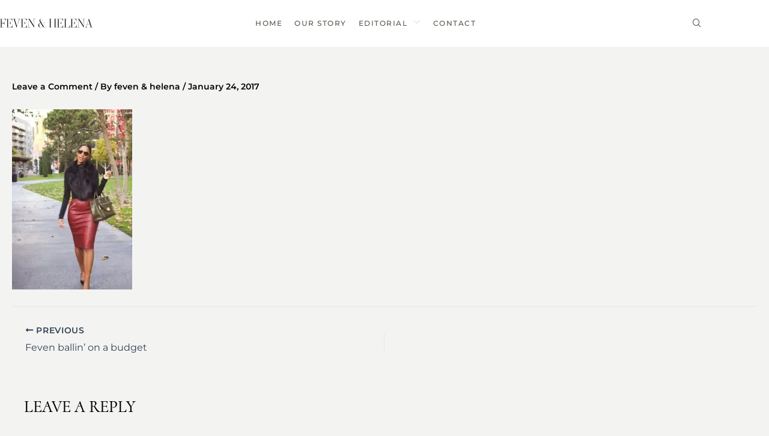

--- FILE ---
content_type: text/css
request_url: https://fevenandhelena.com/wp-content/uploads/elementor/css/post-11817.css?ver=1768759679
body_size: 1028
content:
.elementor-kit-11817{--e-global-color-primary:#000000;--e-global-color-secondary:#E7EAE3;--e-global-color-text:#535A4C;--e-global-color-accent:#000000;--e-global-color-ca667f1:#F3F4F2;--e-global-color-171e14f:#DCE0D8;--e-global-typography-primary-font-family:"Cormorant Upright";--e-global-typography-primary-font-size:70px;--e-global-typography-primary-font-weight:500;--e-global-typography-primary-text-transform:uppercase;--e-global-typography-primary-line-height:1.2em;--e-global-typography-secondary-font-family:"Cormorant Upright";--e-global-typography-secondary-font-size:50px;--e-global-typography-secondary-font-weight:500;--e-global-typography-secondary-text-transform:uppercase;--e-global-typography-secondary-line-height:1.3em;--e-global-typography-text-font-family:"Montserrat";--e-global-typography-text-font-size:14px;--e-global-typography-text-font-weight:400;--e-global-typography-text-text-transform:none;--e-global-typography-text-line-height:1.8em;--e-global-typography-accent-font-family:"Cormorant Upright";--e-global-typography-accent-font-size:16px;--e-global-typography-accent-font-weight:500;--e-global-typography-accent-font-style:italic;--e-global-typography-accent-text-decoration:none;--e-global-typography-5ed47d2-font-family:"Cormorant Upright";--e-global-typography-5ed47d2-font-size:27px;--e-global-typography-5ed47d2-font-weight:500;--e-global-typography-5ed47d2-text-transform:uppercase;--e-global-typography-f9ab037-font-family:"Cormorant Upright";--e-global-typography-f9ab037-font-size:27px;--e-global-typography-f9ab037-line-height:1.4em;--e-global-typography-686e0db-font-family:"Cormorant Upright";--e-global-typography-686e0db-font-size:21px;--e-global-typography-686e0db-font-weight:500;--e-global-typography-686e0db-text-transform:uppercase;--e-global-typography-d256541-font-family:"Cormorant Upright";--e-global-typography-d256541-font-size:19px;--e-global-typography-d256541-font-weight:500;--e-global-typography-d256541-text-transform:uppercase;--e-global-typography-88bab07-font-family:"Cormorant Upright";--e-global-typography-88bab07-font-size:17px;--e-global-typography-88bab07-font-weight:500;--e-global-typography-88bab07-text-transform:uppercase;--e-global-typography-46bc754-font-family:"Montserrat";--e-global-typography-46bc754-font-size:16px;--e-global-typography-46bc754-font-weight:500;--e-global-typography-46bc754-text-transform:uppercase;--e-global-typography-46bc754-letter-spacing:5px;--e-global-typography-55b4acc-font-family:"Cormorant Upright";--e-global-typography-55b4acc-font-size:80px;--e-global-typography-55b4acc-font-weight:500;--e-global-typography-55b4acc-text-transform:uppercase;--e-global-typography-55b4acc-font-style:italic;--e-global-typography-55b4acc-line-height:1.2em;--e-global-typography-0a4dd69-font-family:"Cormorant Upright";--e-global-typography-0a4dd69-font-size:18px;--e-global-typography-0a4dd69-font-weight:500;--e-global-typography-0a4dd69-text-transform:none;--e-global-typography-0a4dd69-font-style:italic;--e-global-typography-9dd7388-font-family:"Montserrat";--e-global-typography-9dd7388-font-size:12px;--e-global-typography-9dd7388-font-weight:500;--e-global-typography-9dd7388-text-transform:uppercase;--e-global-typography-9dd7388-line-height:1.4em;--e-global-typography-9dd7388-letter-spacing:1.5px;--e-global-typography-8ff29a0-font-family:"Cormorant Upright";--e-global-typography-8ff29a0-font-size:16px;--e-global-typography-8ff29a0-font-weight:500;--e-global-typography-8ff29a0-text-transform:none;--e-global-typography-8ff29a0-font-style:italic;background-color:#F3F4F2;color:var( --e-global-color-text );font-family:var( --e-global-typography-text-font-family ), Sans-serif;font-size:var( --e-global-typography-text-font-size );font-weight:var( --e-global-typography-text-font-weight );text-transform:var( --e-global-typography-text-text-transform );line-height:var( --e-global-typography-text-line-height );}.elementor-kit-11817 button,.elementor-kit-11817 input[type="button"],.elementor-kit-11817 input[type="submit"],.elementor-kit-11817 .elementor-button{background-color:var( --e-global-color-primary );font-family:var( --e-global-typography-accent-font-family ), Sans-serif;font-size:var( --e-global-typography-accent-font-size );font-weight:var( --e-global-typography-accent-font-weight );font-style:var( --e-global-typography-accent-font-style );text-decoration:var( --e-global-typography-accent-text-decoration );color:#FFFFFF;border-style:solid;border-width:0px 0px 0px 0px;border-radius:0px 0px 0px 0px;padding:15px 40px 15px 40px;}.elementor-kit-11817 button:hover,.elementor-kit-11817 button:focus,.elementor-kit-11817 input[type="button"]:hover,.elementor-kit-11817 input[type="button"]:focus,.elementor-kit-11817 input[type="submit"]:hover,.elementor-kit-11817 input[type="submit"]:focus,.elementor-kit-11817 .elementor-button:hover,.elementor-kit-11817 .elementor-button:focus{background-color:var( --e-global-color-171e14f );color:var( --e-global-color-primary );}.elementor-kit-11817 e-page-transition{background-color:#FFBC7D;}.elementor-kit-11817 a{color:var( --e-global-color-accent );}.elementor-kit-11817 a:hover{color:var( --e-global-color-primary );}.elementor-kit-11817 h1{color:var( --e-global-color-primary );font-family:var( --e-global-typography-primary-font-family ), Sans-serif;font-size:var( --e-global-typography-primary-font-size );font-weight:var( --e-global-typography-primary-font-weight );text-transform:var( --e-global-typography-primary-text-transform );line-height:var( --e-global-typography-primary-line-height );}.elementor-kit-11817 h2{color:var( --e-global-color-primary );font-family:var( --e-global-typography-secondary-font-family ), Sans-serif;font-size:var( --e-global-typography-secondary-font-size );font-weight:var( --e-global-typography-secondary-font-weight );text-transform:var( --e-global-typography-secondary-text-transform );line-height:var( --e-global-typography-secondary-line-height );}.elementor-kit-11817 h3{color:var( --e-global-color-primary );font-family:var( --e-global-typography-5ed47d2-font-family ), Sans-serif;font-size:var( --e-global-typography-5ed47d2-font-size );font-weight:var( --e-global-typography-5ed47d2-font-weight );text-transform:var( --e-global-typography-5ed47d2-text-transform );}.elementor-kit-11817 h4{color:var( --e-global-color-primary );font-family:var( --e-global-typography-686e0db-font-family ), Sans-serif;font-size:var( --e-global-typography-686e0db-font-size );font-weight:var( --e-global-typography-686e0db-font-weight );text-transform:var( --e-global-typography-686e0db-text-transform );}.elementor-kit-11817 h5{color:var( --e-global-color-primary );font-family:var( --e-global-typography-d256541-font-family ), Sans-serif;font-size:var( --e-global-typography-d256541-font-size );font-weight:var( --e-global-typography-d256541-font-weight );text-transform:var( --e-global-typography-d256541-text-transform );line-height:var( --e-global-typography-d256541-line-height );word-spacing:var( --e-global-typography-d256541-word-spacing );}.elementor-kit-11817 h6{color:var( --e-global-color-primary );font-family:var( --e-global-typography-88bab07-font-family ), Sans-serif;font-size:var( --e-global-typography-88bab07-font-size );font-weight:var( --e-global-typography-88bab07-font-weight );text-transform:var( --e-global-typography-88bab07-text-transform );line-height:var( --e-global-typography-88bab07-line-height );word-spacing:var( --e-global-typography-88bab07-word-spacing );}.elementor-kit-11817 label{color:var( --e-global-color-primary );font-family:var( --e-global-typography-8ff29a0-font-family ), Sans-serif;font-size:var( --e-global-typography-8ff29a0-font-size );font-weight:var( --e-global-typography-8ff29a0-font-weight );text-transform:var( --e-global-typography-8ff29a0-text-transform );font-style:var( --e-global-typography-8ff29a0-font-style );}.elementor-kit-11817 input:not([type="button"]):not([type="submit"]),.elementor-kit-11817 textarea,.elementor-kit-11817 .elementor-field-textual{font-family:var( --e-global-typography-text-font-family ), Sans-serif;font-size:var( --e-global-typography-text-font-size );font-weight:var( --e-global-typography-text-font-weight );text-transform:var( --e-global-typography-text-text-transform );line-height:var( --e-global-typography-text-line-height );color:var( --e-global-color-text );background-color:#02010100;border-style:solid;border-width:0px 0px 1px 0px;border-color:var( --e-global-color-171e14f );border-radius:0px 0px 0px 0px;padding:5px 0px 5px 0px;}.elementor-kit-11817 input:focus:not([type="button"]):not([type="submit"]),.elementor-kit-11817 textarea:focus,.elementor-kit-11817 .elementor-field-textual:focus{border-style:solid;border-color:var( --e-global-color-primary );}.elementor-section.elementor-section-boxed > .elementor-container{max-width:1140px;}.e-con{--container-max-width:1140px;}.elementor-widget:not(:last-child){margin-block-end:20px;}.elementor-element{--widgets-spacing:20px 20px;--widgets-spacing-row:20px;--widgets-spacing-column:20px;}{}h1.entry-title{display:var(--page-title-display);}@media(max-width:1024px){.elementor-kit-11817{--e-global-typography-primary-font-size:55px;--e-global-typography-secondary-font-size:40px;--e-global-typography-text-font-size:13px;--e-global-typography-accent-font-size:16px;--e-global-typography-5ed47d2-font-size:25px;--e-global-typography-f9ab037-font-size:25px;--e-global-typography-686e0db-font-size:19px;--e-global-typography-d256541-font-size:18px;--e-global-typography-88bab07-font-size:16px;--e-global-typography-46bc754-font-size:15px;--e-global-typography-55b4acc-font-size:80px;--e-global-typography-0a4dd69-font-size:17px;font-size:var( --e-global-typography-text-font-size );line-height:var( --e-global-typography-text-line-height );}.elementor-kit-11817 h1{font-size:var( --e-global-typography-primary-font-size );line-height:var( --e-global-typography-primary-line-height );}.elementor-kit-11817 h2{font-size:var( --e-global-typography-secondary-font-size );line-height:var( --e-global-typography-secondary-line-height );}.elementor-kit-11817 h3{font-size:var( --e-global-typography-5ed47d2-font-size );}.elementor-kit-11817 h4{font-size:var( --e-global-typography-686e0db-font-size );}.elementor-kit-11817 h5{font-size:var( --e-global-typography-d256541-font-size );line-height:var( --e-global-typography-d256541-line-height );word-spacing:var( --e-global-typography-d256541-word-spacing );}.elementor-kit-11817 h6{font-size:var( --e-global-typography-88bab07-font-size );line-height:var( --e-global-typography-88bab07-line-height );word-spacing:var( --e-global-typography-88bab07-word-spacing );}.elementor-kit-11817 button,.elementor-kit-11817 input[type="button"],.elementor-kit-11817 input[type="submit"],.elementor-kit-11817 .elementor-button{font-size:var( --e-global-typography-accent-font-size );}.elementor-kit-11817 label{font-size:var( --e-global-typography-8ff29a0-font-size );}.elementor-kit-11817 input:not([type="button"]):not([type="submit"]),.elementor-kit-11817 textarea,.elementor-kit-11817 .elementor-field-textual{font-size:var( --e-global-typography-text-font-size );line-height:var( --e-global-typography-text-line-height );}.elementor-section.elementor-section-boxed > .elementor-container{max-width:1024px;}.e-con{--container-max-width:1024px;}}@media(max-width:767px){.elementor-kit-11817{--e-global-typography-primary-font-size:45px;--e-global-typography-secondary-font-size:35px;--e-global-typography-text-font-size:13px;--e-global-typography-accent-font-size:15px;--e-global-typography-5ed47d2-font-size:23px;--e-global-typography-f9ab037-font-size:23px;--e-global-typography-686e0db-font-size:18px;--e-global-typography-d256541-font-size:17px;--e-global-typography-88bab07-font-size:16px;--e-global-typography-46bc754-font-size:14px;--e-global-typography-46bc754-line-height:1.6em;--e-global-typography-55b4acc-font-size:80px;--e-global-typography-0a4dd69-font-size:17px;font-size:var( --e-global-typography-text-font-size );line-height:var( --e-global-typography-text-line-height );}.elementor-kit-11817 h1{font-size:var( --e-global-typography-primary-font-size );line-height:var( --e-global-typography-primary-line-height );}.elementor-kit-11817 h2{font-size:var( --e-global-typography-secondary-font-size );line-height:var( --e-global-typography-secondary-line-height );}.elementor-kit-11817 h3{font-size:var( --e-global-typography-5ed47d2-font-size );}.elementor-kit-11817 h4{font-size:var( --e-global-typography-686e0db-font-size );}.elementor-kit-11817 h5{font-size:var( --e-global-typography-d256541-font-size );line-height:var( --e-global-typography-d256541-line-height );word-spacing:var( --e-global-typography-d256541-word-spacing );}.elementor-kit-11817 h6{font-size:var( --e-global-typography-88bab07-font-size );line-height:var( --e-global-typography-88bab07-line-height );word-spacing:var( --e-global-typography-88bab07-word-spacing );}.elementor-kit-11817 button,.elementor-kit-11817 input[type="button"],.elementor-kit-11817 input[type="submit"],.elementor-kit-11817 .elementor-button{font-size:var( --e-global-typography-accent-font-size );}.elementor-kit-11817 label{font-size:var( --e-global-typography-8ff29a0-font-size );}.elementor-kit-11817 input:not([type="button"]):not([type="submit"]),.elementor-kit-11817 textarea,.elementor-kit-11817 .elementor-field-textual{font-size:var( --e-global-typography-text-font-size );line-height:var( --e-global-typography-text-line-height );}.elementor-section.elementor-section-boxed > .elementor-container{max-width:767px;}.e-con{--container-max-width:767px;}}

--- FILE ---
content_type: text/css
request_url: https://fevenandhelena.com/wp-content/uploads/elementor/css/post-12442.css?ver=1768759695
body_size: 2568
content:
.elementor-12442 .elementor-element.elementor-element-d8b52b5:not(.elementor-motion-effects-element-type-background), .elementor-12442 .elementor-element.elementor-element-d8b52b5 > .elementor-motion-effects-container > .elementor-motion-effects-layer{background-color:#FFFFFF;}.elementor-12442 .elementor-element.elementor-element-d8b52b5.she-header{backdrop-filter:blur(20px) saturate(1.8) !important;-webkit-backdrop-filter:blur(20px) saturate(1.8) !important;}.elementor-12442 .elementor-element.elementor-element-d8b52b5 > .elementor-container{max-width:1200px;}.elementor-12442 .elementor-element.elementor-element-d8b52b5{box-shadow:0px 0px 10px 0px rgba(0, 0, 0, 0);transition:all 400ms;margin-top:0px;margin-bottom:0px;padding:10px 0px 0px 0px;z-index:10;}.elementor-12442 .elementor-element.elementor-element-d8b52b5 > .elementor-background-overlay{transition:background 0.3s, border-radius 0.3s, opacity 0.3s;}.elementor-bc-flex-widget .elementor-12442 .elementor-element.elementor-element-9ab9087.elementor-column .elementor-widget-wrap{align-items:center;}.elementor-12442 .elementor-element.elementor-element-9ab9087.elementor-column.elementor-element[data-element_type="column"] > .elementor-widget-wrap.elementor-element-populated{align-content:center;align-items:center;}.elementor-12442 .elementor-element.elementor-element-9ab9087 > .elementor-element-populated{border-style:solid;border-width:0px 0px 1px 0px;border-color:#FFFFFFB3;transition:background 0.3s, border 0.3s, border-radius 0.3s, box-shadow 0.3s;padding:0px 0px 10px 0px;}.elementor-12442 .elementor-element.elementor-element-9ab9087 > .elementor-element-populated > .elementor-background-overlay{transition:background 0.3s, border-radius 0.3s, opacity 0.3s;}.elementor-12442 .elementor-element.elementor-element-9ab9087{transition:all 400ms;}.elementor-12442 .elementor-element.elementor-element-e72db54 > .elementor-widget-container{margin:0px -10px 0px 0px;}.elementor-12442 .elementor-element.elementor-element-e72db54{z-index:5;transition:all 400ms;text-align:start;}.elementor-12442 .elementor-element.elementor-element-e72db54 img{width:100%;}.elementor-bc-flex-widget .elementor-12442 .elementor-element.elementor-element-3a31b08.elementor-column .elementor-widget-wrap{align-items:center;}.elementor-12442 .elementor-element.elementor-element-3a31b08.elementor-column.elementor-element[data-element_type="column"] > .elementor-widget-wrap.elementor-element-populated{align-content:center;align-items:center;}.elementor-12442 .elementor-element.elementor-element-3a31b08 > .elementor-element-populated{border-style:solid;border-width:0px 0px 1px 0px;border-color:#FFFFFFB3;padding:0px 0px 10px 0px;}.elementor-12442 .elementor-element.elementor-element-3a31b08{transition:all 400ms;}.elementor-12442 .elementor-element.elementor-element-c634483{transition:all 400ms;}.elementor-12442 .elementor-element.elementor-element-695f7d2 > .elementor-element-populated{border-style:solid;border-width:0px 0px 0px 0px;border-color:#FFFFFFB3;padding:0px 0px 0px 0px;}.elementor-12442 .elementor-element.elementor-element-695f7d2{transition:all 400ms;}.elementor-12442 .elementor-element.elementor-element-f5b40b2 .menu-item a.hfe-menu-item{padding-left:15px;padding-right:15px;}.elementor-12442 .elementor-element.elementor-element-f5b40b2 .menu-item a.hfe-sub-menu-item{padding-left:calc( 15px + 20px );padding-right:15px;}.elementor-12442 .elementor-element.elementor-element-f5b40b2 .hfe-nav-menu__layout-vertical .menu-item ul ul a.hfe-sub-menu-item{padding-left:calc( 15px + 40px );padding-right:15px;}.elementor-12442 .elementor-element.elementor-element-f5b40b2 .hfe-nav-menu__layout-vertical .menu-item ul ul ul a.hfe-sub-menu-item{padding-left:calc( 15px + 60px );padding-right:15px;}.elementor-12442 .elementor-element.elementor-element-f5b40b2 .hfe-nav-menu__layout-vertical .menu-item ul ul ul ul a.hfe-sub-menu-item{padding-left:calc( 15px + 80px );padding-right:15px;}.elementor-12442 .elementor-element.elementor-element-f5b40b2 .menu-item a.hfe-menu-item, .elementor-12442 .elementor-element.elementor-element-f5b40b2 .menu-item a.hfe-sub-menu-item{padding-top:15px;padding-bottom:15px;}.elementor-12442 .elementor-element.elementor-element-f5b40b2 ul.sub-menu{width:220px;}.elementor-12442 .elementor-element.elementor-element-f5b40b2 .sub-menu a.hfe-sub-menu-item,
						 .elementor-12442 .elementor-element.elementor-element-f5b40b2 nav.hfe-dropdown li a.hfe-menu-item,
						 .elementor-12442 .elementor-element.elementor-element-f5b40b2 nav.hfe-dropdown li a.hfe-sub-menu-item,
						 .elementor-12442 .elementor-element.elementor-element-f5b40b2 nav.hfe-dropdown-expandible li a.hfe-menu-item,
						 .elementor-12442 .elementor-element.elementor-element-f5b40b2 nav.hfe-dropdown-expandible li a.hfe-sub-menu-item{padding-top:15px;padding-bottom:15px;}.elementor-12442 .elementor-element.elementor-element-f5b40b2{transition:all 400ms;}.elementor-12442 .elementor-element.elementor-element-f5b40b2 .hfe-nav-menu__toggle{margin:0 auto;}.elementor-12442 .elementor-element.elementor-element-f5b40b2 a.hfe-menu-item, .elementor-12442 .elementor-element.elementor-element-f5b40b2 a.hfe-sub-menu-item{font-family:"Montserrat", Sans-serif;font-size:14px;font-weight:400;text-transform:uppercase;line-height:1.8em;}.elementor-12442 .elementor-element.elementor-element-f5b40b2 .menu-item a.hfe-menu-item, .elementor-12442 .elementor-element.elementor-element-f5b40b2 .sub-menu a.hfe-sub-menu-item{color:var( --e-global-color-text );}.elementor-12442 .elementor-element.elementor-element-f5b40b2 .menu-item a.hfe-menu-item:hover,
								.elementor-12442 .elementor-element.elementor-element-f5b40b2 .sub-menu a.hfe-sub-menu-item:hover,
								.elementor-12442 .elementor-element.elementor-element-f5b40b2 .menu-item.current-menu-item a.hfe-menu-item,
								.elementor-12442 .elementor-element.elementor-element-f5b40b2 .menu-item a.hfe-menu-item.highlighted,
								.elementor-12442 .elementor-element.elementor-element-f5b40b2 .menu-item a.hfe-menu-item:focus{color:#000000;}.elementor-12442 .elementor-element.elementor-element-f5b40b2 .menu-item.current-menu-item a.hfe-menu-item,
								.elementor-12442 .elementor-element.elementor-element-f5b40b2 .menu-item.current-menu-ancestor a.hfe-menu-item{color:var( --e-global-color-primary );}.elementor-12442 .elementor-element.elementor-element-f5b40b2 .sub-menu,
								.elementor-12442 .elementor-element.elementor-element-f5b40b2 nav.hfe-dropdown,
								.elementor-12442 .elementor-element.elementor-element-f5b40b2 nav.hfe-dropdown-expandible,
								.elementor-12442 .elementor-element.elementor-element-f5b40b2 nav.hfe-dropdown .menu-item a.hfe-menu-item,
								.elementor-12442 .elementor-element.elementor-element-f5b40b2 nav.hfe-dropdown .menu-item a.hfe-sub-menu-item{background-color:#fff;}.elementor-12442 .elementor-element.elementor-element-f5b40b2 .sub-menu li.menu-item:not(:last-child),
						.elementor-12442 .elementor-element.elementor-element-f5b40b2 nav.hfe-dropdown li.menu-item:not(:last-child),
						.elementor-12442 .elementor-element.elementor-element-f5b40b2 nav.hfe-dropdown-expandible li.menu-item:not(:last-child){border-bottom-style:solid;border-bottom-color:#c4c4c4;border-bottom-width:1px;}.elementor-12442 .elementor-element.elementor-element-2da7f90 .elementskit-navbar-nav .elementskit-submenu-panel > li > a{background-color:#02010100;font-family:var( --e-global-typography-8ff29a0-font-family ), Sans-serif;font-size:var( --e-global-typography-8ff29a0-font-size );font-weight:var( --e-global-typography-8ff29a0-font-weight );text-transform:var( --e-global-typography-8ff29a0-text-transform );font-style:var( --e-global-typography-8ff29a0-font-style );padding:1px 15px 1px 35px;color:#535A4C;border-style:solid;border-color:#02010100;}
					.elementor-12442 .elementor-element.elementor-element-2da7f90 .elementskit-navbar-nav .elementskit-submenu-panel > li > a:hover,
					.elementor-12442 .elementor-element.elementor-element-2da7f90 .elementskit-navbar-nav .elementskit-submenu-panel > li > a:focus,
					.elementor-12442 .elementor-element.elementor-element-2da7f90 .elementskit-navbar-nav .elementskit-submenu-panel > li > a:active,
					.elementor-12442 .elementor-element.elementor-element-2da7f90 .elementskit-navbar-nav .elementskit-submenu-panel > li:hover > a{background-color:#02010100;}.elementor-12442 .elementor-element.elementor-element-2da7f90 .elementskit-navbar-nav .elementskit-submenu-panel > li.current-menu-item > a{background-color:#02010100;color:var( --e-global-color-primary );}.elementor-12442 .elementor-element.elementor-element-2da7f90 .elementskit-navbar-nav .elementskit-submenu-panel{background-color:#F3F4F2;border-style:solid;border-width:0px 0px 0px 0px;border-color:#FFFFFF;border-radius:0px 0px 0px 0px;min-width:205px;}.elementor-12442 .elementor-element.elementor-element-2da7f90 .elementskit-menu-hamburger{background-color:#DCE0D805;float:right;border-style:solid;}.elementor-12442 .elementor-element.elementor-element-2da7f90 .elementskit-menu-hamburger:hover{background-color:#272B2C00;}.elementor-12442 .elementor-element.elementor-element-2da7f90 .elementskit-menu-close{background-color:#22222200;font-family:var( --e-global-typography-46bc754-font-family ), Sans-serif;font-size:var( --e-global-typography-46bc754-font-size );font-weight:var( --e-global-typography-46bc754-font-weight );text-transform:var( --e-global-typography-46bc754-text-transform );letter-spacing:var( --e-global-typography-46bc754-letter-spacing );border-style:solid;color:#1428027A;}.elementor-12442 .elementor-element.elementor-element-2da7f90 .elementskit-menu-close:hover{background-color:#22222200;color:#1D0D00;}.elementor-12442 .elementor-element.elementor-element-2da7f90 > .elementor-widget-container{margin:0px 0px 0px 0px;}.elementor-12442 .elementor-element.elementor-element-2da7f90{transition:all 400ms;}.elementor-12442 .elementor-element.elementor-element-2da7f90 .elementskit-menu-container{height:57px;border-radius:0px 0px 0px 0px;}.elementor-12442 .elementor-element.elementor-element-2da7f90 .elementskit-navbar-nav li a .ekit-menu-icon{padding:0px 0px 0px 0px;}.elementor-12442 .elementor-element.elementor-element-2da7f90 .elementskit-navbar-nav > li > a{font-family:var( --e-global-typography-9dd7388-font-family ), Sans-serif;font-size:var( --e-global-typography-9dd7388-font-size );font-weight:var( --e-global-typography-9dd7388-font-weight );text-transform:var( --e-global-typography-9dd7388-text-transform );line-height:var( --e-global-typography-9dd7388-line-height );letter-spacing:var( --e-global-typography-9dd7388-letter-spacing );color:var( --e-global-color-text );padding:0px 10px 0px 010px;}.elementor-12442 .elementor-element.elementor-element-2da7f90 .elementskit-navbar-nav > li > a:hover{color:var( --e-global-color-primary );}.elementor-12442 .elementor-element.elementor-element-2da7f90 .elementskit-navbar-nav > li > a:focus{color:var( --e-global-color-primary );}.elementor-12442 .elementor-element.elementor-element-2da7f90 .elementskit-navbar-nav > li > a:active{color:var( --e-global-color-primary );}.elementor-12442 .elementor-element.elementor-element-2da7f90 .elementskit-navbar-nav > li:hover > a{color:var( --e-global-color-primary );}.elementor-12442 .elementor-element.elementor-element-2da7f90 .elementskit-navbar-nav > li:hover > a .elementskit-submenu-indicator{color:var( --e-global-color-primary );}.elementor-12442 .elementor-element.elementor-element-2da7f90 .elementskit-navbar-nav > li > a:hover .elementskit-submenu-indicator{color:var( --e-global-color-primary );}.elementor-12442 .elementor-element.elementor-element-2da7f90 .elementskit-navbar-nav > li > a:focus .elementskit-submenu-indicator{color:var( --e-global-color-primary );}.elementor-12442 .elementor-element.elementor-element-2da7f90 .elementskit-navbar-nav > li > a:active .elementskit-submenu-indicator{color:var( --e-global-color-primary );}.elementor-12442 .elementor-element.elementor-element-2da7f90 .elementskit-navbar-nav > li.current-menu-item > a{color:var( --e-global-color-primary );}.elementor-12442 .elementor-element.elementor-element-2da7f90 .elementskit-navbar-nav > li.current-menu-ancestor > a{color:var( --e-global-color-primary );}.elementor-12442 .elementor-element.elementor-element-2da7f90 .elementskit-navbar-nav > li.current-menu-ancestor > a .elementskit-submenu-indicator{color:var( --e-global-color-primary );}.elementor-12442 .elementor-element.elementor-element-2da7f90 .elementskit-navbar-nav > li > a .elementskit-submenu-indicator{color:var( --e-global-color-171e14f );fill:var( --e-global-color-171e14f );}.elementor-12442 .elementor-element.elementor-element-2da7f90 .elementskit-navbar-nav > li > a .ekit-submenu-indicator-icon{color:var( --e-global-color-171e14f );fill:var( --e-global-color-171e14f );}.elementor-12442 .elementor-element.elementor-element-2da7f90 .elementskit-navbar-nav-default .elementskit-dropdown-has>a .elementskit-submenu-indicator{margin:-3px 0px 0px 10px;}.elementor-12442 .elementor-element.elementor-element-2da7f90 .elementskit-navbar-nav-default .elementskit-dropdown-has>a .ekit-submenu-indicator-icon{margin:-3px 0px 0px 10px;}.elementor-12442 .elementor-element.elementor-element-2da7f90 .elementskit-navbar-nav .elementskit-submenu-panel > li > a:hover{color:var( --e-global-color-accent );}.elementor-12442 .elementor-element.elementor-element-2da7f90 .elementskit-navbar-nav .elementskit-submenu-panel > li > a:focus{color:var( --e-global-color-accent );}.elementor-12442 .elementor-element.elementor-element-2da7f90 .elementskit-navbar-nav .elementskit-submenu-panel > li > a:active{color:var( --e-global-color-accent );}.elementor-12442 .elementor-element.elementor-element-2da7f90 .elementskit-navbar-nav .elementskit-submenu-panel > li:hover > a{color:var( --e-global-color-accent );}.elementor-12442 .elementor-element.elementor-element-2da7f90 .elementskit-navbar-nav .elementskit-submenu-panel > li:last-child > a{border-style:solid;border-color:#02010100;}.elementor-12442 .elementor-element.elementor-element-2da7f90 .elementskit-navbar-nav .elementskit-submenu-panel > li:first-child > a{border-style:solid;border-color:#02010100;}.elementor-12442 .elementor-element.elementor-element-2da7f90 .elementskit-submenu-panel{padding:20px 0px 20px 0px;}.elementor-12442 .elementor-element.elementor-element-2da7f90 .elementskit-menu-hamburger .elementskit-menu-hamburger-icon{background-color:var( --e-global-color-text );}.elementor-12442 .elementor-element.elementor-element-2da7f90 .elementskit-menu-hamburger > .ekit-menu-icon{color:var( --e-global-color-text );}.elementor-12442 .elementor-element.elementor-element-2da7f90 .elementskit-menu-hamburger:hover .elementskit-menu-hamburger-icon{background-color:var( --e-global-color-primary );}.elementor-12442 .elementor-element.elementor-element-2da7f90 .elementskit-menu-hamburger:hover > .ekit-menu-icon{color:var( --e-global-color-primary );}.elementor-bc-flex-widget .elementor-12442 .elementor-element.elementor-element-f155af6.elementor-column .elementor-widget-wrap{align-items:center;}.elementor-12442 .elementor-element.elementor-element-f155af6.elementor-column.elementor-element[data-element_type="column"] > .elementor-widget-wrap.elementor-element-populated{align-content:center;align-items:center;}.elementor-12442 .elementor-element.elementor-element-f155af6.elementor-column > .elementor-widget-wrap{justify-content:flex-end;}.elementor-12442 .elementor-element.elementor-element-f155af6 > .elementor-element-populated{border-style:solid;border-width:0px 0px 0px 0px;border-color:#FFFFFFB3;transition:background 0.3s, border 0.3s, border-radius 0.3s, box-shadow 0.3s;margin:0px 0px 0px 0px;--e-column-margin-right:0px;--e-column-margin-left:0px;padding:0px 0px 0px 0px;}.elementor-12442 .elementor-element.elementor-element-f155af6 > .elementor-element-populated > .elementor-background-overlay{transition:background 0.3s, border-radius 0.3s, opacity 0.3s;}.elementor-12442 .elementor-element.elementor-element-f155af6{transition:all 400ms;}.elementor-12442 .elementor-element.elementor-element-0c22d5a{width:auto;max-width:auto;transition:all 400ms;}.elementor-12442 .elementor-element.elementor-element-0c22d5a > .elementor-widget-container{margin:0px 15px 0px 0px;}.elementor-12442 .elementor-element.elementor-element-0c22d5a .ekit_navsearch-button :is(i, svg){font-size:21px;}.elementor-12442 .elementor-element.elementor-element-0c22d5a .ekit_navsearch-button, .elementor-12442 .elementor-element.elementor-element-0c22d5a .ekit_search-button{color:var( --e-global-color-text );fill:var( --e-global-color-text );}.elementor-12442 .elementor-element.elementor-element-0c22d5a .ekit_navsearch-button:hover, .elementor-12442 .elementor-element.elementor-element-0c22d5a .ekit_search-button:hover{color:#000000;fill:#000000;}.elementor-12442 .elementor-element.elementor-element-0c22d5a .ekit_navsearch-button{margin:5px 5px 5px 5px;padding:0px 0px 0px 0px;width:40px;height:40px;line-height:40px;text-align:center;}.ekit-popup-0c22d5a .ekit_modal-searchPanel .ekit-search-group .ekit_search-field::-webkit-input-placeholder{color:#A4A4A4;}.ekit-popup-0c22d5a .ekit_modal-searchPanel .ekit-search-group .ekit_search-field::-moz-placeholder{color:#A4A4A4;}.ekit-popup-0c22d5a .ekit_modal-searchPanel .ekit-search-group .ekit_search-field:-ms-input-placeholder{color:#A4A4A4;}.ekit-popup-0c22d5a .ekit_modal-searchPanel .ekit-search-group .ekit_search-field:-moz-placeholder{color:#A4A4A4;}.elementor-12442 .elementor-element.elementor-element-8ccee6e .ekit-wid-con .ekit-sidebar-widget{background-color:var( --e-global-color-ca667f1 );max-width:500px;}.elementor-12442 .elementor-element.elementor-element-8ccee6e{width:auto;max-width:auto;z-index:10;transition:all 400ms;}.elementor-12442 .elementor-element.elementor-element-8ccee6e > .elementor-widget-container{margin:0px 0px 0px 0px;padding:0px 0px 0px 0px;}.elementor-12442 .elementor-element.elementor-element-8ccee6e .ekit-bg-black{background-color:var( --e-global-color-primary );}.elementor-12442 .elementor-element.elementor-element-8ccee6e .ekit-sidebar-group{--transition-duration:0.5s;}.elementor-12442 .elementor-element.elementor-element-8ccee6e .ekit_navSidebar-button{color:var( --e-global-color-primary );background-color:#FFFFFF00;border-style:solid;border-width:0px 0px 0px 0px;border-color:#023A1500;border-radius:0% 0% 0% 0%;}.elementor-12442 .elementor-element.elementor-element-8ccee6e .ekit_navSidebar-button svg path{stroke:var( --e-global-color-primary );fill:var( --e-global-color-primary );}.elementor-12442 .elementor-element.elementor-element-8ccee6e .ekit_navSidebar-button:hover{color:var( --e-global-color-accent );background-color:#023A1500;border-color:#22222200;}.elementor-12442 .elementor-element.elementor-element-8ccee6e .ekit_navSidebar-button:hover svg path{stroke:var( --e-global-color-accent );fill:var( --e-global-color-accent );}.elementor-12442 .elementor-element.elementor-element-8ccee6e .ekit_navSidebar-button i{font-size:30px;}.elementor-12442 .elementor-element.elementor-element-8ccee6e .ekit_navSidebar-button svg{max-width:30px;}.elementor-12442 .elementor-element.elementor-element-8ccee6e .ekit-offcanvas-toggle-wraper{text-align:right;}.elementor-12442 .elementor-element.elementor-element-8ccee6e .ekit_navSidebar-button, .elementor-12442 .elementor-element.elementor-element-8ccee6e .ekit_social_media ul > li:last-child{padding:0px 0px 0px 0px;}.elementor-12442 .elementor-element.elementor-element-8ccee6e .ekit_close-side-widget{color:var( --e-global-color-accent );background-color:#00000000;border-style:solid;border-width:0px 0px 0px 0px;border-radius:50% 50% 50% 50%;padding:4px 7px 5px 7px;}.elementor-12442 .elementor-element.elementor-element-8ccee6e .ekit_close-side-widget svg path{stroke:var( --e-global-color-accent );fill:var( --e-global-color-accent );}.elementor-12442 .elementor-element.elementor-element-8ccee6e .ekit_close-side-widget:hover{color:var( --e-global-color-primary );background-color:#02010100;border-color:#02010100;}.elementor-12442 .elementor-element.elementor-element-8ccee6e .ekit_close-side-widget:hover svg path{stroke:var( --e-global-color-primary );fill:var( --e-global-color-primary );}.elementor-12442 .elementor-element.elementor-element-8ccee6e .ekit_close-side-widget i{font-size:20px;}.elementor-12442 .elementor-element.elementor-element-8ccee6e .ekit_close-side-widget svg{max-width:20px;}@media(max-width:1024px){.elementor-12442 .elementor-element.elementor-element-d8b52b5 > .elementor-container{max-width:730px;}.elementor-12442 .elementor-element.elementor-element-d8b52b5{margin-top:0px;margin-bottom:0px;padding:15px 30px 0px 30px;}.elementor-12442 .elementor-element.elementor-element-9ab9087 > .elementor-element-populated{padding:0px 0px 15px 0px;}.elementor-12442 .elementor-element.elementor-element-e72db54 > .elementor-widget-container{margin:0px 0px 0px 0px;}.elementor-12442 .elementor-element.elementor-element-e72db54 img{width:90%;}.elementor-12442 .elementor-element.elementor-element-3a31b08 > .elementor-element-populated{padding:0px 0px 15px 0px;}.elementor-12442 .elementor-element.elementor-element-c634483{padding:0px 0px 0px 0px;}.elementor-bc-flex-widget .elementor-12442 .elementor-element.elementor-element-695f7d2.elementor-column .elementor-widget-wrap{align-items:center;}.elementor-12442 .elementor-element.elementor-element-695f7d2.elementor-column.elementor-element[data-element_type="column"] > .elementor-widget-wrap.elementor-element-populated{align-content:center;align-items:center;}.elementor-12442 .elementor-element.elementor-element-695f7d2 > .elementor-element-populated{padding:0px 0px 0px 0px;}body:not(.rtl) .elementor-12442 .elementor-element.elementor-element-f5b40b2.hfe-nav-menu__breakpoint-tablet .hfe-nav-menu__layout-horizontal .hfe-nav-menu > li.menu-item:not(:last-child){margin-right:0px;}body .elementor-12442 .elementor-element.elementor-element-f5b40b2 nav.hfe-nav-menu__layout-vertical .hfe-nav-menu > li.menu-item:not(:last-child){margin-bottom:0px;}.elementor-12442 .elementor-element.elementor-element-f5b40b2 a.hfe-menu-item, .elementor-12442 .elementor-element.elementor-element-f5b40b2 a.hfe-sub-menu-item{font-size:13px;}.elementor-12442 .elementor-element.elementor-element-2da7f90 > .elementor-widget-container{margin:0px -8px 0px 0px;padding:0px 0px 0px 0px;}.elementor-12442 .elementor-element.elementor-element-2da7f90 .elementskit-menu-container{background-color:var( --e-global-color-ca667f1 );max-width:350px;border-radius:0px 0px 0px 0px;}.elementor-12442 .elementor-element.elementor-element-2da7f90 .elementskit-nav-identity-panel{padding:10px 0px 10px 0px;}.elementor-12442 .elementor-element.elementor-element-2da7f90 .elementskit-navbar-nav > li > a{font-size:var( --e-global-typography-9dd7388-font-size );line-height:var( --e-global-typography-9dd7388-line-height );letter-spacing:var( --e-global-typography-9dd7388-letter-spacing );color:var( --e-global-color-text );padding:7px 15px 7px 30px;}.elementor-12442 .elementor-element.elementor-element-2da7f90 .elementskit-navbar-nav > li > a:hover{color:var( --e-global-color-accent );}.elementor-12442 .elementor-element.elementor-element-2da7f90 .elementskit-navbar-nav > li > a:focus{color:var( --e-global-color-accent );}.elementor-12442 .elementor-element.elementor-element-2da7f90 .elementskit-navbar-nav > li > a:active{color:var( --e-global-color-accent );}.elementor-12442 .elementor-element.elementor-element-2da7f90 .elementskit-navbar-nav > li:hover > a{color:var( --e-global-color-accent );}.elementor-12442 .elementor-element.elementor-element-2da7f90 .elementskit-navbar-nav > li:hover > a .elementskit-submenu-indicator{color:var( --e-global-color-accent );}.elementor-12442 .elementor-element.elementor-element-2da7f90 .elementskit-navbar-nav > li > a:hover .elementskit-submenu-indicator{color:var( --e-global-color-accent );}.elementor-12442 .elementor-element.elementor-element-2da7f90 .elementskit-navbar-nav > li > a:focus .elementskit-submenu-indicator{color:var( --e-global-color-accent );}.elementor-12442 .elementor-element.elementor-element-2da7f90 .elementskit-navbar-nav > li > a:active .elementskit-submenu-indicator{color:var( --e-global-color-accent );}.elementor-12442 .elementor-element.elementor-element-2da7f90 .elementskit-navbar-nav > li.current-menu-item > a{color:var( --e-global-color-primary );}.elementor-12442 .elementor-element.elementor-element-2da7f90 .elementskit-navbar-nav > li.current-menu-ancestor > a{color:var( --e-global-color-primary );}.elementor-12442 .elementor-element.elementor-element-2da7f90 .elementskit-navbar-nav > li.current-menu-ancestor > a .elementskit-submenu-indicator{color:var( --e-global-color-primary );}.elementor-12442 .elementor-element.elementor-element-2da7f90 .elementskit-navbar-nav-default .elementskit-dropdown-has>a .elementskit-submenu-indicator{margin:0px 0px 0px 200px;}.elementor-12442 .elementor-element.elementor-element-2da7f90 .elementskit-navbar-nav-default .elementskit-dropdown-has>a .ekit-submenu-indicator-icon{margin:0px 0px 0px 200px;}.elementor-12442 .elementor-element.elementor-element-2da7f90 .elementskit-navbar-nav .elementskit-submenu-panel > li > a{font-size:var( --e-global-typography-8ff29a0-font-size );padding:5px 15px 5px 15px;color:var( --e-global-color-text );border-width:0px 0px 0px 0px;}.elementor-12442 .elementor-element.elementor-element-2da7f90 .elementskit-navbar-nav .elementskit-submenu-panel > li > a:hover{color:var( --e-global-color-accent );}.elementor-12442 .elementor-element.elementor-element-2da7f90 .elementskit-navbar-nav .elementskit-submenu-panel > li > a:focus{color:var( --e-global-color-accent );}.elementor-12442 .elementor-element.elementor-element-2da7f90 .elementskit-navbar-nav .elementskit-submenu-panel > li > a:active{color:var( --e-global-color-accent );}.elementor-12442 .elementor-element.elementor-element-2da7f90 .elementskit-navbar-nav .elementskit-submenu-panel > li:hover > a{color:var( --e-global-color-accent );}.elementor-12442 .elementor-element.elementor-element-2da7f90 .elementskit-navbar-nav .elementskit-submenu-panel > li.current-menu-item > a{color:var( --e-global-color-primary );}.elementor-12442 .elementor-element.elementor-element-2da7f90 .elementskit-navbar-nav .elementskit-submenu-panel > li:last-child > a{border-width:0px 0px 0px 0px;}.elementor-12442 .elementor-element.elementor-element-2da7f90 .elementskit-navbar-nav .elementskit-submenu-panel > li:first-child > a{border-width:0px 0px 0px 0px;}.elementor-12442 .elementor-element.elementor-element-2da7f90 .elementskit-submenu-panel{padding:10px 0px 10px 30px;}.elementor-12442 .elementor-element.elementor-element-2da7f90 .elementskit-navbar-nav .elementskit-submenu-panel{border-width:0px 0px 0px 0px;border-radius:0px 0px 0px 0px;}.elementor-12442 .elementor-element.elementor-element-2da7f90 .elementskit-menu-hamburger{float:right;padding:0px 0px 0px 0px;width:45px;border-radius:0px;border-width:0px 0px 0px 0px;}.elementor-12442 .elementor-element.elementor-element-2da7f90 .elementskit-menu-hamburger > .ekit-menu-icon{font-size:30px;}.elementor-12442 .elementor-element.elementor-element-2da7f90 .elementskit-menu-close{font-size:var( --e-global-typography-46bc754-font-size );letter-spacing:var( --e-global-typography-46bc754-letter-spacing );padding:0px 0px 0px 0px;margin:12px 12px 12px 12px;width:45px;border-radius:0px;border-width:0px 0px 0px 0px;}.elementor-12442 .elementor-element.elementor-element-2da7f90 .elementskit-nav-logo > img{max-width:140px;max-height:60px;}.elementor-12442 .elementor-element.elementor-element-2da7f90 .elementskit-nav-logo{margin:12px 0px 30px 25px;padding:5px 5px 5px 5px;}.elementor-bc-flex-widget .elementor-12442 .elementor-element.elementor-element-f155af6.elementor-column .elementor-widget-wrap{align-items:center;}.elementor-12442 .elementor-element.elementor-element-f155af6.elementor-column.elementor-element[data-element_type="column"] > .elementor-widget-wrap.elementor-element-populated{align-content:center;align-items:center;}.elementor-12442 .elementor-element.elementor-element-f155af6 > .elementor-element-populated{padding:0px 0px 0px 0px;}.elementor-12442 .elementor-element.elementor-element-0c22d5a > .elementor-widget-container{margin:-11px -15px -10px 0px;}.elementor-12442 .elementor-element.elementor-element-0c22d5a .ekit_navsearch-button :is(i, svg){font-size:22px;}.elementor-12442 .elementor-element.elementor-element-8ccee6e > .elementor-widget-container{margin:0px 0px 0px 0px;}}@media(max-width:767px){.elementor-12442 .elementor-element.elementor-element-d8b52b5{margin-top:0px;margin-bottom:0px;padding:6px 20px 0px 20px;}.elementor-12442 .elementor-element.elementor-element-9ab9087{width:40%;}.elementor-bc-flex-widget .elementor-12442 .elementor-element.elementor-element-9ab9087.elementor-column .elementor-widget-wrap{align-items:center;}.elementor-12442 .elementor-element.elementor-element-9ab9087.elementor-column.elementor-element[data-element_type="column"] > .elementor-widget-wrap.elementor-element-populated{align-content:center;align-items:center;}.elementor-12442 .elementor-element.elementor-element-9ab9087 > .elementor-element-populated{margin:0px 0px 0px 0px;--e-column-margin-right:0px;--e-column-margin-left:0px;padding:0px 0px 3px 0px;}.elementor-12442 .elementor-element.elementor-element-e72db54 > .elementor-widget-container{margin:-4px 0px 0px 0px;}.elementor-12442 .elementor-element.elementor-element-e72db54 img{width:90%;}.elementor-12442 .elementor-element.elementor-element-3a31b08{width:60%;}.elementor-12442 .elementor-element.elementor-element-3a31b08 > .elementor-element-populated{padding:0px 0px 3px 0px;}.elementor-12442 .elementor-element.elementor-element-695f7d2{width:15%;}.elementor-bc-flex-widget .elementor-12442 .elementor-element.elementor-element-695f7d2.elementor-column .elementor-widget-wrap{align-items:center;}.elementor-12442 .elementor-element.elementor-element-695f7d2.elementor-column.elementor-element[data-element_type="column"] > .elementor-widget-wrap.elementor-element-populated{align-content:center;align-items:center;}.elementor-12442 .elementor-element.elementor-element-695f7d2 > .elementor-element-populated{margin:0px 0px 0px 0px;--e-column-margin-right:0px;--e-column-margin-left:0px;padding:0px 0px 0px 0px;}.elementor-12442 .elementor-element.elementor-element-f5b40b2 .menu-item a.hfe-menu-item{padding-left:4px;padding-right:4px;}.elementor-12442 .elementor-element.elementor-element-f5b40b2 .menu-item a.hfe-sub-menu-item{padding-left:calc( 4px + 20px );padding-right:4px;}.elementor-12442 .elementor-element.elementor-element-f5b40b2 .hfe-nav-menu__layout-vertical .menu-item ul ul a.hfe-sub-menu-item{padding-left:calc( 4px + 40px );padding-right:4px;}.elementor-12442 .elementor-element.elementor-element-f5b40b2 .hfe-nav-menu__layout-vertical .menu-item ul ul ul a.hfe-sub-menu-item{padding-left:calc( 4px + 60px );padding-right:4px;}.elementor-12442 .elementor-element.elementor-element-f5b40b2 .hfe-nav-menu__layout-vertical .menu-item ul ul ul ul a.hfe-sub-menu-item{padding-left:calc( 4px + 80px );padding-right:4px;}.elementor-12442 .elementor-element.elementor-element-f5b40b2 .menu-item a.hfe-menu-item, .elementor-12442 .elementor-element.elementor-element-f5b40b2 .menu-item a.hfe-sub-menu-item{padding-top:0px;padding-bottom:0px;}body:not(.rtl) .elementor-12442 .elementor-element.elementor-element-f5b40b2 .hfe-nav-menu__layout-horizontal .hfe-nav-menu > li.menu-item:not(:last-child){margin-right:0px;}body.rtl .elementor-12442 .elementor-element.elementor-element-f5b40b2 .hfe-nav-menu__layout-horizontal .hfe-nav-menu > li.menu-item:not(:last-child){margin-left:0px;}.elementor-12442 .elementor-element.elementor-element-f5b40b2 nav:not(.hfe-nav-menu__layout-horizontal) .hfe-nav-menu > li.menu-item:not(:last-child){margin-bottom:0px;}body:not(.rtl) .elementor-12442 .elementor-element.elementor-element-f5b40b2.hfe-nav-menu__breakpoint-mobile .hfe-nav-menu__layout-horizontal .hfe-nav-menu > li.menu-item:not(:last-child){margin-right:0px;}body .elementor-12442 .elementor-element.elementor-element-f5b40b2 nav.hfe-nav-menu__layout-vertical .hfe-nav-menu > li.menu-item:not(:last-child){margin-bottom:0px;}body:not(.rtl) .elementor-12442 .elementor-element.elementor-element-f5b40b2 .hfe-nav-menu__layout-horizontal .hfe-nav-menu > li.menu-item{margin-bottom:0px;}.elementor-12442 .elementor-element.elementor-element-f5b40b2 ul.sub-menu{width:138px;}.elementor-12442 .elementor-element.elementor-element-f5b40b2 .sub-menu li a.hfe-sub-menu-item,
						.elementor-12442 .elementor-element.elementor-element-f5b40b2 nav.hfe-dropdown li a.hfe-menu-item,
						.elementor-12442 .elementor-element.elementor-element-f5b40b2 nav.hfe-dropdown-expandible li a.hfe-menu-item{padding-left:21px;padding-right:21px;}.elementor-12442 .elementor-element.elementor-element-f5b40b2 nav.hfe-dropdown-expandible a.hfe-sub-menu-item,
						.elementor-12442 .elementor-element.elementor-element-f5b40b2 nav.hfe-dropdown li a.hfe-sub-menu-item{padding-left:calc( 21px + 20px );padding-right:21px;}.elementor-12442 .elementor-element.elementor-element-f5b40b2 .hfe-dropdown .menu-item ul ul a.hfe-sub-menu-item,
						.elementor-12442 .elementor-element.elementor-element-f5b40b2 .hfe-dropdown-expandible .menu-item ul ul a.hfe-sub-menu-item{padding-left:calc( 21px + 40px );padding-right:21px;}.elementor-12442 .elementor-element.elementor-element-f5b40b2 .hfe-dropdown .menu-item ul ul ul a.hfe-sub-menu-item,
						.elementor-12442 .elementor-element.elementor-element-f5b40b2 .hfe-dropdown-expandible .menu-item ul ul ul a.hfe-sub-menu-item{padding-left:calc( 21px + 60px );padding-right:21px;}.elementor-12442 .elementor-element.elementor-element-f5b40b2 .hfe-dropdown .menu-item ul ul ul ul a.hfe-sub-menu-item,
						.elementor-12442 .elementor-element.elementor-element-f5b40b2 .hfe-dropdown-expandible .menu-item ul ul ul ul a.hfe-sub-menu-item{padding-left:calc( 21px + 80px );padding-right:21px;}.elementor-12442 .elementor-element.elementor-element-f5b40b2 nav.hfe-nav-menu__layout-horizontal:not(.hfe-dropdown) ul.sub-menu, .elementor-12442 .elementor-element.elementor-element-f5b40b2 nav.hfe-nav-menu__layout-expandible.menu-is-active, .elementor-12442 .elementor-element.elementor-element-f5b40b2 nav.hfe-nav-menu__layout-vertical:not(.hfe-dropdown) ul.sub-menu{margin-top:7px;}.elementor-12442 .elementor-element.elementor-element-f5b40b2 .hfe-dropdown.menu-is-active{margin-top:7px;}.elementor-12442 .elementor-element.elementor-element-f5b40b2 > .elementor-widget-container{margin:20px 0px 0px 0px;}.elementor-12442 .elementor-element.elementor-element-f5b40b2{z-index:1;}.elementor-12442 .elementor-element.elementor-element-f5b40b2 a.hfe-menu-item, .elementor-12442 .elementor-element.elementor-element-f5b40b2 a.hfe-sub-menu-item{font-size:13px;}.elementor-12442 .elementor-element.elementor-element-2da7f90 > .elementor-widget-container{margin:0px -10px 0px 0px;}.elementor-12442 .elementor-element.elementor-element-2da7f90{z-index:2;}.elementor-12442 .elementor-element.elementor-element-2da7f90 .elementskit-navbar-nav > li > a{font-size:var( --e-global-typography-9dd7388-font-size );line-height:var( --e-global-typography-9dd7388-line-height );letter-spacing:var( --e-global-typography-9dd7388-letter-spacing );}.elementor-12442 .elementor-element.elementor-element-2da7f90 .elementskit-navbar-nav-default .elementskit-dropdown-has>a .elementskit-submenu-indicator{margin:0px 0px 0px 160px;}.elementor-12442 .elementor-element.elementor-element-2da7f90 .elementskit-navbar-nav-default .elementskit-dropdown-has>a .ekit-submenu-indicator-icon{margin:0px 0px 0px 160px;}.elementor-12442 .elementor-element.elementor-element-2da7f90 .elementskit-navbar-nav .elementskit-submenu-panel > li > a{font-size:var( --e-global-typography-8ff29a0-font-size );}.elementor-12442 .elementor-element.elementor-element-2da7f90 .elementskit-menu-hamburger > .ekit-menu-icon{font-size:27px;}.elementor-12442 .elementor-element.elementor-element-2da7f90 .elementskit-menu-close{font-size:var( --e-global-typography-46bc754-font-size );letter-spacing:var( --e-global-typography-46bc754-letter-spacing );border-width:0px 0px 0px 0px;}.elementor-12442 .elementor-element.elementor-element-2da7f90 .elementskit-nav-logo > img{max-width:210px;}.elementor-12442 .elementor-element.elementor-element-2da7f90 .elementskit-nav-logo{margin:10px 0px 20px 25px;}.elementor-12442 .elementor-element.elementor-element-f155af6{width:85%;}.elementor-12442 .elementor-element.elementor-element-f155af6.elementor-column > .elementor-widget-wrap{justify-content:flex-end;}.elementor-12442 .elementor-element.elementor-element-f155af6 > .elementor-element-populated{padding:0px 0px 3px 0px;}.elementor-12442 .elementor-element.elementor-element-0c22d5a > .elementor-widget-container{margin:0px 15px -3px 0px;}.elementor-12442 .elementor-element.elementor-element-0c22d5a .ekit_navsearch-button :is(i, svg){font-size:21px;}.elementor-12442 .elementor-element.elementor-element-0c22d5a .ekit_navsearch-button{text-align:right;}.elementor-12442 .elementor-element.elementor-element-8ccee6e > .elementor-widget-container{margin:0px 9px 0px 0px;}}@media(min-width:768px){.elementor-12442 .elementor-element.elementor-element-9ab9087{width:12%;}.elementor-12442 .elementor-element.elementor-element-3a31b08{width:88%;}.elementor-12442 .elementor-element.elementor-element-695f7d2{width:88%;}.elementor-12442 .elementor-element.elementor-element-f155af6{width:11.999%;}}@media(max-width:1024px) and (min-width:768px){.elementor-12442 .elementor-element.elementor-element-9ab9087{width:20%;}.elementor-12442 .elementor-element.elementor-element-3a31b08{width:80%;}.elementor-12442 .elementor-element.elementor-element-695f7d2{width:10%;}.elementor-12442 .elementor-element.elementor-element-f155af6{width:90%;}}

--- FILE ---
content_type: text/css
request_url: https://fevenandhelena.com/wp-content/uploads/elementor/css/post-12154.css?ver=1768759680
body_size: 1932
content:
.elementor-12154 .elementor-element.elementor-element-8cf3a2a:not(.elementor-motion-effects-element-type-background), .elementor-12154 .elementor-element.elementor-element-8cf3a2a > .elementor-motion-effects-container > .elementor-motion-effects-layer{background-color:#FFFFFF;}.elementor-12154 .elementor-element.elementor-element-8cf3a2a{transition:all 400ms;padding:0px 0px 0px 0px;}.elementor-12154 .elementor-element.elementor-element-8cf3a2a > .elementor-background-overlay{transition:background 0.3s, border-radius 0.3s, opacity 0.3s;}.elementor-12154 .elementor-element.elementor-element-f8cb845{transition:all 400ms;}.elementor-12154 .elementor-element.elementor-element-b21b36a{transition:all 400ms;}.elementor-12154 .elementor-element.elementor-element-b90fed4 .elementor-repeater-item-f188f2d > a :is(i, svg){color:var( --e-global-color-primary );fill:var( --e-global-color-primary );}.elementor-12154 .elementor-element.elementor-element-b90fed4 .elementor-repeater-item-99168bf > a :is(i, svg){color:var( --e-global-color-primary );fill:var( --e-global-color-primary );}.elementor-12154 .elementor-element.elementor-element-b90fed4 > .elementor-widget-container{margin:0px 0px 0px -8px;}.elementor-12154 .elementor-element.elementor-element-b90fed4{transition:all 400ms;}.elementor-12154 .elementor-element.elementor-element-b90fed4 .ekit_social_media{text-align:center;}.elementor-12154 .elementor-element.elementor-element-b90fed4 .ekit_social_media > li > a{text-align:left;text-decoration:none;border-radius:50% 50% 50% 50%;padding:0px 0px 0px 0px;font-family:var( --e-global-typography-8ff29a0-font-family ), Sans-serif;font-size:var( --e-global-typography-8ff29a0-font-size );font-weight:var( --e-global-typography-8ff29a0-font-weight );text-transform:var( --e-global-typography-8ff29a0-text-transform );font-style:var( --e-global-typography-8ff29a0-font-style );line-height:20px;}.elementor-12154 .elementor-element.elementor-element-b90fed4 .ekit_social_media > li{display:inline-block;margin:0px 7px 0px 7px;}.elementor-12154 .elementor-element.elementor-element-13f0aaf:not(.elementor-motion-effects-element-type-background), .elementor-12154 .elementor-element.elementor-element-13f0aaf > .elementor-motion-effects-container > .elementor-motion-effects-layer{background-color:#FFFFFF;}.elementor-12154 .elementor-element.elementor-element-13f0aaf{transition:all 400ms;padding:0px 0px 0px 0px;}.elementor-12154 .elementor-element.elementor-element-13f0aaf > .elementor-background-overlay{transition:background 0.3s, border-radius 0.3s, opacity 0.3s;}.elementor-12154 .elementor-element.elementor-element-61af06e{transition:all 400ms;}.elementor-12154 .elementor-element.elementor-element-25362ea{transition:all 400ms;}.elementor-12154 .elementor-element.elementor-element-4da5f54 .elementor-repeater-item-f188f2d > a :is(i, svg){color:var( --e-global-color-primary );fill:var( --e-global-color-primary );}.elementor-12154 .elementor-element.elementor-element-4da5f54 .elementor-repeater-item-99168bf > a :is(i, svg){color:var( --e-global-color-primary );fill:var( --e-global-color-primary );}.elementor-12154 .elementor-element.elementor-element-4da5f54 > .elementor-widget-container{margin:0px 0px 0px -8px;}.elementor-12154 .elementor-element.elementor-element-4da5f54{transition:all 400ms;}.elementor-12154 .elementor-element.elementor-element-4da5f54 .ekit_social_media{text-align:center;}.elementor-12154 .elementor-element.elementor-element-4da5f54 .ekit_social_media > li > a{text-align:left;text-decoration:none;border-radius:50% 50% 50% 50%;padding:0px 0px 0px 0px;font-family:var( --e-global-typography-8ff29a0-font-family ), Sans-serif;font-size:var( --e-global-typography-8ff29a0-font-size );font-weight:var( --e-global-typography-8ff29a0-font-weight );text-transform:var( --e-global-typography-8ff29a0-text-transform );font-style:var( --e-global-typography-8ff29a0-font-style );line-height:20px;}.elementor-12154 .elementor-element.elementor-element-4da5f54 .ekit_social_media > li{display:inline-block;margin:0px 7px 0px 7px;}.elementor-12154 .elementor-element.elementor-element-58e7b96:not(.elementor-motion-effects-element-type-background), .elementor-12154 .elementor-element.elementor-element-58e7b96 > .elementor-motion-effects-container > .elementor-motion-effects-layer{background-color:#FDFDFD;}.elementor-12154 .elementor-element.elementor-element-58e7b96 > .elementor-container{max-width:1200px;}.elementor-12154 .elementor-element.elementor-element-58e7b96{transition:all 400ms;padding:100px 0px 0px 0px;}.elementor-12154 .elementor-element.elementor-element-58e7b96 > .elementor-background-overlay{transition:background 0.3s, border-radius 0.3s, opacity 0.3s;}.elementor-12154 .elementor-element.elementor-element-d19b00b > .elementor-element-populated{padding:0px 0px 0px 0px;}.elementor-12154 .elementor-element.elementor-element-d19b00b{transition:all 400ms;}.elementor-12154 .elementor-element.elementor-element-1a08172 > .elementor-container{max-width:1200px;}.elementor-12154 .elementor-element.elementor-element-1a08172{margin-top:0px;margin-bottom:100px;transition:all 400ms;}.elementor-12154 .elementor-element.elementor-element-379015f > .elementor-element-populated{margin:0px 50px 0px 0px;--e-column-margin-right:50px;--e-column-margin-left:0px;padding:0px 0px 0px 0px;}.elementor-12154 .elementor-element.elementor-element-379015f{transition:all 400ms;}.elementor-12154 .elementor-element.elementor-element-72209cb > .elementor-widget-container{margin:0px 0px 0px 0px;}.elementor-12154 .elementor-element.elementor-element-72209cb{transition:all 400ms;}.elementor-12154 .elementor-element.elementor-element-72209cb .elementor-heading-title{font-family:var( --e-global-typography-686e0db-font-family ), Sans-serif;font-size:var( --e-global-typography-686e0db-font-size );font-weight:var( --e-global-typography-686e0db-font-weight );text-transform:var( --e-global-typography-686e0db-text-transform );color:var( --e-global-color-primary );}.elementor-12154 .elementor-element.elementor-element-1fdf323 > .elementor-widget-container{margin:0px 0px 0px 0px;}.elementor-12154 .elementor-element.elementor-element-1fdf323{transition:all 400ms;font-family:"Rubik", Sans-serif;font-size:16px;font-weight:300;color:rgba(0,0,0,0.5);}.elementor-12154 .elementor-element.elementor-element-bd2fb7f{transition:all 400ms;--e-form-steps-indicators-spacing:20px;--e-form-steps-indicator-padding:30px;--e-form-steps-indicator-inactive-secondary-color:#ffffff;--e-form-steps-indicator-active-secondary-color:#ffffff;--e-form-steps-indicator-completed-secondary-color:#ffffff;--e-form-steps-divider-width:1px;--e-form-steps-divider-gap:10px;}.elementor-12154 .elementor-element.elementor-element-bd2fb7f .elementor-button-content-wrapper{flex-direction:row;}.elementor-12154 .elementor-element.elementor-element-bd2fb7f .elementor-field-group{padding-right:calc( 10px/2 );padding-left:calc( 10px/2 );margin-bottom:10px;}.elementor-12154 .elementor-element.elementor-element-bd2fb7f .elementor-form-fields-wrapper{margin-left:calc( -10px/2 );margin-right:calc( -10px/2 );margin-bottom:-10px;}.elementor-12154 .elementor-element.elementor-element-bd2fb7f .elementor-field-group.recaptcha_v3-bottomleft, .elementor-12154 .elementor-element.elementor-element-bd2fb7f .elementor-field-group.recaptcha_v3-bottomright{margin-bottom:0;}body.rtl .elementor-12154 .elementor-element.elementor-element-bd2fb7f .elementor-labels-inline .elementor-field-group > label{padding-left:0px;}body:not(.rtl) .elementor-12154 .elementor-element.elementor-element-bd2fb7f .elementor-labels-inline .elementor-field-group > label{padding-right:0px;}body .elementor-12154 .elementor-element.elementor-element-bd2fb7f .elementor-labels-above .elementor-field-group > label{padding-bottom:0px;}.elementor-12154 .elementor-element.elementor-element-bd2fb7f .elementor-field-type-html{padding-bottom:0px;}.elementor-12154 .elementor-element.elementor-element-bd2fb7f .elementor-field-group .elementor-field, .elementor-12154 .elementor-element.elementor-element-bd2fb7f .elementor-field-subgroup label{font-family:"Cosma", Sans-serif;font-style:italic;letter-spacing:1px;}.elementor-12154 .elementor-element.elementor-element-bd2fb7f .elementor-field-group .elementor-field:not(.elementor-select-wrapper){background-color:#FFFFFF00;}.elementor-12154 .elementor-element.elementor-element-bd2fb7f .elementor-field-group .elementor-select-wrapper select{background-color:#FFFFFF00;}.elementor-12154 .elementor-element.elementor-element-bd2fb7f .e-form__buttons__wrapper__button-next{background-color:#02010100;color:var( --e-global-color-primary );}.elementor-12154 .elementor-element.elementor-element-bd2fb7f .elementor-button[type="submit"]{background-color:#02010100;color:var( --e-global-color-primary );}.elementor-12154 .elementor-element.elementor-element-bd2fb7f .elementor-button[type="submit"] svg *{fill:var( --e-global-color-primary );}.elementor-12154 .elementor-element.elementor-element-bd2fb7f .e-form__buttons__wrapper__button-previous{color:#ffffff;}.elementor-12154 .elementor-element.elementor-element-bd2fb7f .e-form__buttons__wrapper__button-next:hover{color:#000000;}.elementor-12154 .elementor-element.elementor-element-bd2fb7f .elementor-button[type="submit"]:hover{color:#000000;}.elementor-12154 .elementor-element.elementor-element-bd2fb7f .elementor-button[type="submit"]:hover svg *{fill:#000000;}.elementor-12154 .elementor-element.elementor-element-bd2fb7f .e-form__buttons__wrapper__button-previous:hover{color:#ffffff;}.elementor-12154 .elementor-element.elementor-element-bd2fb7f .elementor-button{border-radius:0px 0px 0px 0px;padding:0px 0px 0px 0px;}.elementor-bc-flex-widget .elementor-12154 .elementor-element.elementor-element-3898aff.elementor-column .elementor-widget-wrap{align-items:center;}.elementor-12154 .elementor-element.elementor-element-3898aff.elementor-column.elementor-element[data-element_type="column"] > .elementor-widget-wrap.elementor-element-populated{align-content:center;align-items:center;}.elementor-12154 .elementor-element.elementor-element-3898aff > .elementor-element-populated{padding:0px 0px 0px 0px;}.elementor-12154 .elementor-element.elementor-element-3898aff{transition:all 400ms;}.elementor-12154 .elementor-element.elementor-element-955cc3a > .elementor-widget-container{margin:0px 0px 0px 0px;}.elementor-12154 .elementor-element.elementor-element-955cc3a{transition:all 400ms;text-align:center;}.elementor-12154 .elementor-element.elementor-element-955cc3a img{width:85%;border-radius:0px 0px 0px 0px;}.elementor-bc-flex-widget .elementor-12154 .elementor-element.elementor-element-67dfb19.elementor-column .elementor-widget-wrap{align-items:flex-start;}.elementor-12154 .elementor-element.elementor-element-67dfb19.elementor-column.elementor-element[data-element_type="column"] > .elementor-widget-wrap.elementor-element-populated{align-content:flex-start;align-items:flex-start;}.elementor-12154 .elementor-element.elementor-element-67dfb19 > .elementor-element-populated{padding:0px 0px 0px 20px;}.elementor-12154 .elementor-element.elementor-element-67dfb19{transition:all 400ms;}.elementor-12154 .elementor-element.elementor-element-9e1d74d > .elementor-widget-container{margin:0px 0px 0px 0px;}.elementor-12154 .elementor-element.elementor-element-9e1d74d{transition:all 400ms;}.elementor-12154 .elementor-element.elementor-element-9e1d74d .elementor-heading-title{font-family:var( --e-global-typography-686e0db-font-family ), Sans-serif;font-size:var( --e-global-typography-686e0db-font-size );font-weight:var( --e-global-typography-686e0db-font-weight );text-transform:var( --e-global-typography-686e0db-text-transform );color:var( --e-global-color-primary );}.elementor-12154 .elementor-element.elementor-element-536b415{width:var( --container-widget-width, 86.532% );max-width:86.532%;--container-widget-width:86.532%;--container-widget-flex-grow:0;transition:all 400ms;--e-icon-list-icon-size:14px;--icon-vertical-offset:0px;}.elementor-12154 .elementor-element.elementor-element-536b415 > .elementor-widget-container{margin:-4px 0px 0px 0px;}.elementor-12154 .elementor-element.elementor-element-536b415 .elementor-icon-list-items:not(.elementor-inline-items) .elementor-icon-list-item:not(:last-child){padding-block-end:calc(6px/2);}.elementor-12154 .elementor-element.elementor-element-536b415 .elementor-icon-list-items:not(.elementor-inline-items) .elementor-icon-list-item:not(:first-child){margin-block-start:calc(6px/2);}.elementor-12154 .elementor-element.elementor-element-536b415 .elementor-icon-list-items.elementor-inline-items .elementor-icon-list-item{margin-inline:calc(6px/2);}.elementor-12154 .elementor-element.elementor-element-536b415 .elementor-icon-list-items.elementor-inline-items{margin-inline:calc(-6px/2);}.elementor-12154 .elementor-element.elementor-element-536b415 .elementor-icon-list-items.elementor-inline-items .elementor-icon-list-item:after{inset-inline-end:calc(-6px/2);}.elementor-12154 .elementor-element.elementor-element-536b415 .elementor-icon-list-icon i{transition:color 0.3s;}.elementor-12154 .elementor-element.elementor-element-536b415 .elementor-icon-list-icon svg{transition:fill 0.3s;}.elementor-12154 .elementor-element.elementor-element-536b415 .elementor-icon-list-text{color:var( --e-global-color-text );transition:color 0.3s;}.elementor-12154 .elementor-element.elementor-element-536b415 .elementor-icon-list-item:hover .elementor-icon-list-text{color:var( --e-global-color-primary );}.elementor-bc-flex-widget .elementor-12154 .elementor-element.elementor-element-8c34f48.elementor-column .elementor-widget-wrap{align-items:flex-start;}.elementor-12154 .elementor-element.elementor-element-8c34f48.elementor-column.elementor-element[data-element_type="column"] > .elementor-widget-wrap.elementor-element-populated{align-content:flex-start;align-items:flex-start;}.elementor-12154 .elementor-element.elementor-element-8c34f48 > .elementor-element-populated{padding:0px 0px 0px 0px;}.elementor-12154 .elementor-element.elementor-element-8c34f48{transition:all 400ms;}.elementor-12154 .elementor-element.elementor-element-63f44d7 > .elementor-widget-container{margin:0px 0px 0px 0px;}.elementor-12154 .elementor-element.elementor-element-63f44d7{transition:all 400ms;text-align:start;}.elementor-12154 .elementor-element.elementor-element-63f44d7 .elementor-heading-title{font-family:var( --e-global-typography-686e0db-font-family ), Sans-serif;font-size:var( --e-global-typography-686e0db-font-size );font-weight:var( --e-global-typography-686e0db-font-weight );text-transform:var( --e-global-typography-686e0db-text-transform );color:var( --e-global-color-primary );}.elementor-12154 .elementor-element.elementor-element-1143b7f > .elementor-widget-container{margin:-5px 0px -8px 0px;}.elementor-12154 .elementor-element.elementor-element-1143b7f{transition:all 400ms;}.elementor-12154 .elementor-element.elementor-element-1143b7f .ekit-header-info > li > a{color:var( --e-global-color-text );font-family:var( --e-global-typography-text-font-family ), Sans-serif;font-size:var( --e-global-typography-text-font-size );font-weight:var( --e-global-typography-text-font-weight );text-transform:var( --e-global-typography-text-text-transform );line-height:var( --e-global-typography-text-line-height );}.elementor-12154 .elementor-element.elementor-element-1143b7f .ekit-header-info > li > a i{color:var( --e-global-color-accent );font-size:18px;}.elementor-12154 .elementor-element.elementor-element-1143b7f .ekit-header-info > li > a svg path{stroke:var( --e-global-color-accent );fill:var( --e-global-color-accent );}.elementor-12154 .elementor-element.elementor-element-1143b7f .ekit-header-info > li > a svg{max-width:18px;height:auto;}.elementor-12154 .elementor-element.elementor-element-1143b7f .ekit-header-info > li > a i, .elementor-12154 .elementor-element.elementor-element-1143b7f .ekit-header-info > li > a svg{margin-right:10px;}.elementor-12154 .elementor-element.elementor-element-f29bed0 > .elementor-widget-container{margin:-6px 0px -8px 0px;}.elementor-12154 .elementor-element.elementor-element-f29bed0{transition:all 400ms;}.elementor-12154 .elementor-element.elementor-element-f29bed0 .ekit-header-info > li > a{color:var( --e-global-color-text );font-family:var( --e-global-typography-text-font-family ), Sans-serif;font-size:var( --e-global-typography-text-font-size );font-weight:var( --e-global-typography-text-font-weight );text-transform:var( --e-global-typography-text-text-transform );line-height:var( --e-global-typography-text-line-height );}.elementor-12154 .elementor-element.elementor-element-f29bed0 .ekit-header-info > li > a i{color:var( --e-global-color-accent );font-size:18px;}.elementor-12154 .elementor-element.elementor-element-f29bed0 .ekit-header-info > li > a svg path{stroke:var( --e-global-color-accent );fill:var( --e-global-color-accent );}.elementor-12154 .elementor-element.elementor-element-f29bed0 .ekit-header-info > li > a svg{max-width:18px;height:auto;}.elementor-12154 .elementor-element.elementor-element-f29bed0 .ekit-header-info > li > a i, .elementor-12154 .elementor-element.elementor-element-f29bed0 .ekit-header-info > li > a svg{margin-right:10px;}.elementor-12154 .elementor-element.elementor-element-8a83b7e > .elementor-container{max-width:1200px;}.elementor-12154 .elementor-element.elementor-element-8a83b7e{border-style:solid;border-width:1px 0px 0px 0px;border-color:#14280217;padding:15px 0px 17px 0px;transition:all 400ms;}.elementor-bc-flex-widget .elementor-12154 .elementor-element.elementor-element-18135e3.elementor-column .elementor-widget-wrap{align-items:center;}.elementor-12154 .elementor-element.elementor-element-18135e3.elementor-column.elementor-element[data-element_type="column"] > .elementor-widget-wrap.elementor-element-populated{align-content:center;align-items:center;}.elementor-12154 .elementor-element.elementor-element-18135e3 > .elementor-element-populated{padding:0px 0px 0px 0px;}.elementor-12154 .elementor-element.elementor-element-18135e3{transition:all 400ms;}.elementor-12154 .elementor-element.elementor-element-ca4de2b > .elementor-widget-container{margin:0px 0px -15px 0px;}.elementor-12154 .elementor-element.elementor-element-ca4de2b{transition:all 400ms;text-align:center;font-family:var( --e-global-typography-8ff29a0-font-family ), Sans-serif;font-size:var( --e-global-typography-8ff29a0-font-size );font-weight:var( --e-global-typography-8ff29a0-font-weight );text-transform:var( --e-global-typography-8ff29a0-text-transform );font-style:var( --e-global-typography-8ff29a0-font-style );color:var( --e-global-color-text );}body.elementor-page-12154:not(.elementor-motion-effects-element-type-background), body.elementor-page-12154 > .elementor-motion-effects-container > .elementor-motion-effects-layer{background-color:#FFFFFF;}:root{--page-title-display:none;}@media(max-width:1024px){.elementor-12154 .elementor-element.elementor-element-b90fed4 .ekit_social_media > li > a{font-size:var( --e-global-typography-8ff29a0-font-size );}.elementor-12154 .elementor-element.elementor-element-4da5f54 .ekit_social_media > li > a{font-size:var( --e-global-typography-8ff29a0-font-size );}.elementor-12154 .elementor-element.elementor-element-58e7b96{padding:70px 30px 0px 30px;}.elementor-12154 .elementor-element.elementor-element-1a08172{margin-top:0px;margin-bottom:70px;}.elementor-12154 .elementor-element.elementor-element-379015f > .elementor-element-populated{margin:0px 0px 0px 0px;--e-column-margin-right:0px;--e-column-margin-left:0px;padding:0px 0px 0px 0px;}.elementor-12154 .elementor-element.elementor-element-72209cb .elementor-heading-title{font-size:var( --e-global-typography-686e0db-font-size );}.elementor-bc-flex-widget .elementor-12154 .elementor-element.elementor-element-3898aff.elementor-column .elementor-widget-wrap{align-items:flex-start;}.elementor-12154 .elementor-element.elementor-element-3898aff.elementor-column.elementor-element[data-element_type="column"] > .elementor-widget-wrap.elementor-element-populated{align-content:flex-start;align-items:flex-start;}.elementor-12154 .elementor-element.elementor-element-3898aff > .elementor-element-populated{margin:0px 0px 0px 0px;--e-column-margin-right:0px;--e-column-margin-left:0px;padding:70px 0px 0px 0px;}.elementor-12154 .elementor-element.elementor-element-955cc3a > .elementor-widget-container{margin:0px 0px 0px 0px;padding:0px 0px 0px 0px;}.elementor-12154 .elementor-element.elementor-element-955cc3a{text-align:center;}.elementor-12154 .elementor-element.elementor-element-955cc3a img{width:100%;}.elementor-bc-flex-widget .elementor-12154 .elementor-element.elementor-element-67dfb19.elementor-column .elementor-widget-wrap{align-items:flex-start;}.elementor-12154 .elementor-element.elementor-element-67dfb19.elementor-column.elementor-element[data-element_type="column"] > .elementor-widget-wrap.elementor-element-populated{align-content:flex-start;align-items:flex-start;}.elementor-12154 .elementor-element.elementor-element-67dfb19 > .elementor-element-populated{padding:20px 0px 0px 40px;}.elementor-12154 .elementor-element.elementor-element-9e1d74d .elementor-heading-title{font-size:var( --e-global-typography-686e0db-font-size );}.elementor-bc-flex-widget .elementor-12154 .elementor-element.elementor-element-8c34f48.elementor-column .elementor-widget-wrap{align-items:flex-start;}.elementor-12154 .elementor-element.elementor-element-8c34f48.elementor-column.elementor-element[data-element_type="column"] > .elementor-widget-wrap.elementor-element-populated{align-content:flex-start;align-items:flex-start;}.elementor-12154 .elementor-element.elementor-element-8c34f48 > .elementor-element-populated{padding:20px 0px 0px 0px;}.elementor-12154 .elementor-element.elementor-element-63f44d7 .elementor-heading-title{font-size:var( --e-global-typography-686e0db-font-size );}.elementor-12154 .elementor-element.elementor-element-1143b7f .ekit-header-info > li > a{font-size:var( --e-global-typography-text-font-size );line-height:var( --e-global-typography-text-line-height );}.elementor-12154 .elementor-element.elementor-element-f29bed0 .ekit-header-info > li > a{font-size:var( --e-global-typography-text-font-size );line-height:var( --e-global-typography-text-line-height );}.elementor-12154 .elementor-element.elementor-element-8a83b7e{padding:20px 0px 20px 0px;}.elementor-12154 .elementor-element.elementor-element-ca4de2b{font-size:var( --e-global-typography-8ff29a0-font-size );}}@media(max-width:767px){.elementor-12154 .elementor-element.elementor-element-b90fed4 > .elementor-widget-container{margin:0px 0px 0px 0px;}.elementor-12154 .elementor-element.elementor-element-b90fed4 .ekit_social_media{text-align:left;}.elementor-12154 .elementor-element.elementor-element-b90fed4 .ekit_social_media > li > a{font-size:var( --e-global-typography-8ff29a0-font-size );}.elementor-12154 .elementor-element.elementor-element-4da5f54 > .elementor-widget-container{margin:0px 0px 0px 0px;}.elementor-12154 .elementor-element.elementor-element-4da5f54 .ekit_social_media{text-align:left;}.elementor-12154 .elementor-element.elementor-element-4da5f54 .ekit_social_media > li > a{font-size:var( --e-global-typography-8ff29a0-font-size );}.elementor-12154 .elementor-element.elementor-element-58e7b96{padding:70px 20px 0px 20px;}.elementor-12154 .elementor-element.elementor-element-1a08172{margin-top:0px;margin-bottom:50px;}.elementor-12154 .elementor-element.elementor-element-379015f > .elementor-element-populated{margin:0px 0px 0px 0px;--e-column-margin-right:0px;--e-column-margin-left:0px;padding:0px 0px 0px 0px;}.elementor-12154 .elementor-element.elementor-element-72209cb > .elementor-widget-container{margin:0px 0px 0px 0px;}.elementor-12154 .elementor-element.elementor-element-72209cb .elementor-heading-title{font-size:var( --e-global-typography-686e0db-font-size );}.elementor-12154 .elementor-element.elementor-element-3898aff > .elementor-element-populated{margin:40px 0px 0px 0px;--e-column-margin-right:0px;--e-column-margin-left:0px;padding:0px 0px 0px 0px;}.elementor-12154 .elementor-element.elementor-element-955cc3a > .elementor-widget-container{margin:0px 0px 0px 0px;}.elementor-12154 .elementor-element.elementor-element-955cc3a{text-align:center;}.elementor-12154 .elementor-element.elementor-element-955cc3a img{width:100%;}.elementor-12154 .elementor-element.elementor-element-67dfb19 > .elementor-element-populated{margin:40px 0px 0px 0px;--e-column-margin-right:0px;--e-column-margin-left:0px;padding:0px 0px 0px 0px;}.elementor-12154 .elementor-element.elementor-element-9e1d74d > .elementor-widget-container{margin:0px 0px 0px 0px;}.elementor-12154 .elementor-element.elementor-element-9e1d74d .elementor-heading-title{font-size:var( --e-global-typography-686e0db-font-size );}.elementor-12154 .elementor-element.elementor-element-8c34f48 > .elementor-element-populated{margin:0px 0px 0px 0px;--e-column-margin-right:0px;--e-column-margin-left:0px;}.elementor-12154 .elementor-element.elementor-element-63f44d7 > .elementor-widget-container{margin:0px 0px 0px 0px;}.elementor-12154 .elementor-element.elementor-element-63f44d7 .elementor-heading-title{font-size:var( --e-global-typography-686e0db-font-size );}.elementor-12154 .elementor-element.elementor-element-1143b7f .ekit-header-info > li > a{font-size:var( --e-global-typography-text-font-size );line-height:var( --e-global-typography-text-line-height );}.elementor-12154 .elementor-element.elementor-element-f29bed0 .ekit-header-info > li > a{font-size:var( --e-global-typography-text-font-size );line-height:var( --e-global-typography-text-line-height );}.elementor-12154 .elementor-element.elementor-element-18135e3 > .elementor-element-populated{padding:0px 0px 0px 0px;}.elementor-12154 .elementor-element.elementor-element-ca4de2b{text-align:center;font-size:var( --e-global-typography-8ff29a0-font-size );}}@media(min-width:768px){.elementor-12154 .elementor-element.elementor-element-379015f{width:28.417%;}.elementor-12154 .elementor-element.elementor-element-3898aff{width:31.501%;}.elementor-12154 .elementor-element.elementor-element-67dfb19{width:18.749%;}.elementor-12154 .elementor-element.elementor-element-8c34f48{width:21.333%;}}@media(max-width:1024px) and (min-width:768px){.elementor-12154 .elementor-element.elementor-element-379015f{width:100%;}.elementor-12154 .elementor-element.elementor-element-3898aff{width:33%;}.elementor-12154 .elementor-element.elementor-element-67dfb19{width:33%;}.elementor-12154 .elementor-element.elementor-element-8c34f48{width:33%;}}/* Start Custom Fonts CSS */@font-face {
	font-family: 'Cosma';
	font-style: normal;
	font-weight: normal;
	font-display: auto;
	src: url('https://fevenandhelena.com/wp-content/uploads/2024/09/Wiescher-Design-Cosma-Normal-UltraLight.ttf') format('truetype');
}
/* End Custom Fonts CSS */

--- FILE ---
content_type: text/css
request_url: https://fevenandhelena.com/wp-content/uploads/elementor/css/post-11485.css?ver=1768759680
body_size: -272
content:
.elementor-11485:not(.elementor-motion-effects-element-type-background), .elementor-11485 > .elementor-motion-effects-container > .elementor-motion-effects-layer{background-color:#F9F9F9;}.elementor-theme-builder-content-area{height:400px;}.elementor-location-header:before, .elementor-location-footer:before{content:"";display:table;clear:both;}

--- FILE ---
content_type: text/css
request_url: https://fevenandhelena.com/wp-content/uploads/elementor/css/post-12390.css?ver=1768759680
body_size: 9
content:
.elementor-12390 .elementor-element.elementor-element-12a45597{padding:0px 30px 0px 30px;transition:all 400ms;}.elementor-12390 .elementor-element.elementor-element-481556b{transition:all 400ms;}.elementor-12390 .elementor-element.elementor-element-4468d0ed > .elementor-widget-container{margin:0px 0px 0px 0px;}.elementor-12390 .elementor-element.elementor-element-4468d0ed{transition:all 400ms;text-align:start;}.elementor-12390 .elementor-element.elementor-element-4468d0ed img{width:60%;}.elementor-12390 .elementor-element.elementor-element-32ac47a .menu-item a.hfe-menu-item{padding-left:5px;padding-right:5px;}.elementor-12390 .elementor-element.elementor-element-32ac47a .menu-item a.hfe-sub-menu-item{padding-left:calc( 5px + 20px );padding-right:5px;}.elementor-12390 .elementor-element.elementor-element-32ac47a .hfe-nav-menu__layout-vertical .menu-item ul ul a.hfe-sub-menu-item{padding-left:calc( 5px + 40px );padding-right:5px;}.elementor-12390 .elementor-element.elementor-element-32ac47a .hfe-nav-menu__layout-vertical .menu-item ul ul ul a.hfe-sub-menu-item{padding-left:calc( 5px + 60px );padding-right:5px;}.elementor-12390 .elementor-element.elementor-element-32ac47a .hfe-nav-menu__layout-vertical .menu-item ul ul ul ul a.hfe-sub-menu-item{padding-left:calc( 5px + 80px );padding-right:5px;}.elementor-12390 .elementor-element.elementor-element-32ac47a .menu-item a.hfe-menu-item, .elementor-12390 .elementor-element.elementor-element-32ac47a .menu-item a.hfe-sub-menu-item{padding-top:18px;padding-bottom:18px;}.elementor-12390 .elementor-element.elementor-element-32ac47a .sub-menu a.hfe-sub-menu-item,
						 .elementor-12390 .elementor-element.elementor-element-32ac47a nav.hfe-dropdown li a.hfe-menu-item,
						 .elementor-12390 .elementor-element.elementor-element-32ac47a nav.hfe-dropdown li a.hfe-sub-menu-item,
						 .elementor-12390 .elementor-element.elementor-element-32ac47a nav.hfe-dropdown-expandible li a.hfe-menu-item,
						 .elementor-12390 .elementor-element.elementor-element-32ac47a nav.hfe-dropdown-expandible li a.hfe-sub-menu-item{padding-top:15px;padding-bottom:15px;}.elementor-12390 .elementor-element.elementor-element-32ac47a > .elementor-widget-container{margin:0px 0px 35px 0px;}.elementor-12390 .elementor-element.elementor-element-32ac47a{transition:all 400ms;}.elementor-12390 .elementor-element.elementor-element-32ac47a .sub-menu,
								.elementor-12390 .elementor-element.elementor-element-32ac47a nav.hfe-dropdown,
								.elementor-12390 .elementor-element.elementor-element-32ac47a nav.hfe-dropdown-expandible,
								.elementor-12390 .elementor-element.elementor-element-32ac47a nav.hfe-dropdown .menu-item a.hfe-menu-item,
								.elementor-12390 .elementor-element.elementor-element-32ac47a nav.hfe-dropdown .menu-item a.hfe-sub-menu-item{background-color:#FFFFFF00;}.elementor-12390 .elementor-element.elementor-element-32ac47a .sub-menu li.menu-item:not(:last-child),
						.elementor-12390 .elementor-element.elementor-element-32ac47a nav.hfe-dropdown li.menu-item:not(:last-child),
						.elementor-12390 .elementor-element.elementor-element-32ac47a nav.hfe-dropdown-expandible li.menu-item:not(:last-child){border-bottom-style:solid;border-bottom-color:#c4c4c4;border-bottom-width:1px;}@media(max-width:767px){.elementor-12390 .elementor-element.elementor-element-4468d0ed > .elementor-widget-container{margin:0px 0px 0px 0px;}.elementor-12390 .elementor-element.elementor-element-4468d0ed img{width:71%;}}